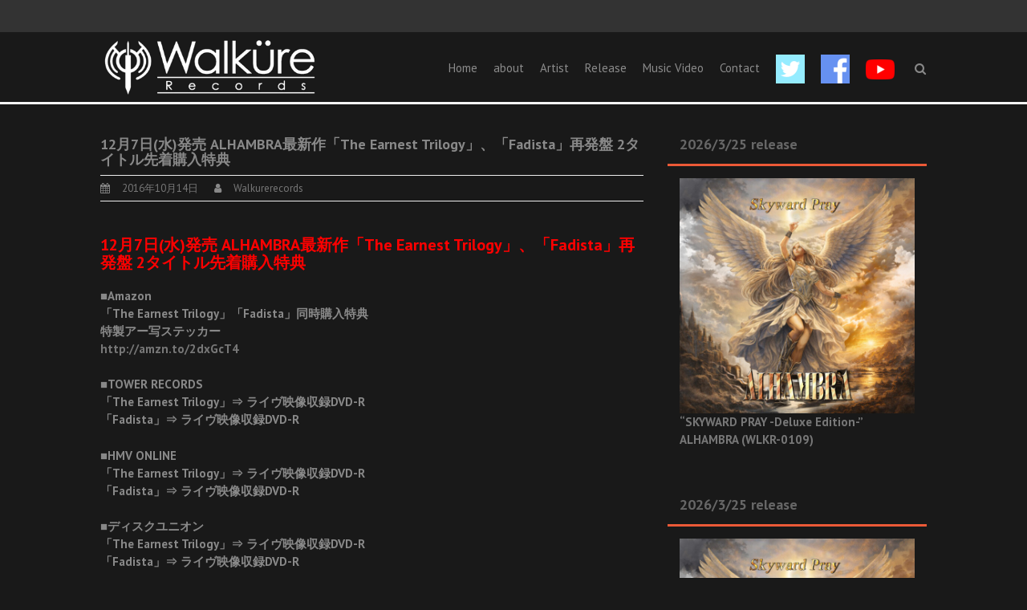

--- FILE ---
content_type: text/html; charset=UTF-8
request_url: http://www.walkurerecords.com/archives/1065
body_size: 67305
content:
<!DOCTYPE html>
<html lang="ja"
	prefix="og: https://ogp.me/ns#" >
<head>
<meta charset="UTF-8">
<meta name="viewport" content="width=device-width, initial-scale=1">
<link rel="profile" href="http://gmpg.org/xfn/11">
<link rel="pingback" href="http://www.walkurerecords.com/xmlrpc.php">

<title>12月7日(水)発売 ALHAMBRA最新作「The Earnest Trilogy」、「Fadista」再発盤 2タイトル先着購入特典 | Walküre Records</title>

		<!-- All in One SEO 4.1.2.3 -->
		<link rel="canonical" href="http://www.walkurerecords.com/archives/1065" />
		<meta property="og:site_name" content="Walküre Records |" />
		<meta property="og:type" content="article" />
		<meta property="og:title" content="12月7日(水)発売 ALHAMBRA最新作「The Earnest Trilogy」、「Fadista」再発盤 2タイトル先着購入特典 | Walküre Records" />
		<meta property="og:url" content="http://www.walkurerecords.com/archives/1065" />
		<meta property="article:published_time" content="2016-10-14T14:55:36Z" />
		<meta property="article:modified_time" content="2016-10-14T15:01:18Z" />
		<meta name="twitter:card" content="summary" />
		<meta name="twitter:domain" content="www.walkurerecords.com" />
		<meta name="twitter:title" content="12月7日(水)発売 ALHAMBRA最新作「The Earnest Trilogy」、「Fadista」再発盤 2タイトル先着購入特典 | Walküre Records" />
		<script type="application/ld+json" class="aioseo-schema">
			{"@context":"https:\/\/schema.org","@graph":[{"@type":"WebSite","@id":"http:\/\/www.walkurerecords.com\/#website","url":"http:\/\/www.walkurerecords.com\/","name":"Walk\u00fcre Records","publisher":{"@id":"http:\/\/www.walkurerecords.com\/#organization"}},{"@type":"Organization","@id":"http:\/\/www.walkurerecords.com\/#organization","name":"Walk\u00fcre Records","url":"http:\/\/www.walkurerecords.com\/"},{"@type":"BreadcrumbList","@id":"http:\/\/www.walkurerecords.com\/archives\/1065#breadcrumblist","itemListElement":[{"@type":"ListItem","@id":"http:\/\/www.walkurerecords.com\/#listItem","position":"1","item":{"@type":"WebPage","@id":"http:\/\/www.walkurerecords.com\/","name":"\u30db\u30fc\u30e0","url":"http:\/\/www.walkurerecords.com\/"}}]},{"@type":"Person","@id":"http:\/\/www.walkurerecords.com\/archives\/author\/walkurerecords#author","url":"http:\/\/www.walkurerecords.com\/archives\/author\/walkurerecords","name":"Walkurerecords","image":{"@type":"ImageObject","@id":"http:\/\/www.walkurerecords.com\/archives\/1065#authorImage","url":"http:\/\/www.walkurerecords.com\/wp-content\/uploads\/2015\/07\/Walkurerecords_avatar_1438308294-96x96.jpg","width":"96","height":"96","caption":"Walkurerecords"}},{"@type":"WebPage","@id":"http:\/\/www.walkurerecords.com\/archives\/1065#webpage","url":"http:\/\/www.walkurerecords.com\/archives\/1065","name":"12\u67087\u65e5(\u6c34)\u767a\u58f2 ALHAMBRA\u6700\u65b0\u4f5c\u300cThe Earnest Trilogy\u300d\u3001\u300cFadista\u300d\u518d\u767a\u76e4 2\u30bf\u30a4\u30c8\u30eb\u5148\u7740\u8cfc\u5165\u7279\u5178 | Walk\u00fcre Records","inLanguage":"ja","isPartOf":{"@id":"http:\/\/www.walkurerecords.com\/#website"},"breadcrumb":{"@id":"http:\/\/www.walkurerecords.com\/archives\/1065#breadcrumblist"},"author":"http:\/\/www.walkurerecords.com\/archives\/1065#author","creator":"http:\/\/www.walkurerecords.com\/archives\/1065#author","datePublished":"2016-10-14T14:55:36+09:00","dateModified":"2016-10-14T15:01:18+09:00"},{"@type":"Article","@id":"http:\/\/www.walkurerecords.com\/archives\/1065#article","name":"12\u67087\u65e5(\u6c34)\u767a\u58f2 ALHAMBRA\u6700\u65b0\u4f5c\u300cThe Earnest Trilogy\u300d\u3001\u300cFadista\u300d\u518d\u767a\u76e4 2\u30bf\u30a4\u30c8\u30eb\u5148\u7740\u8cfc\u5165\u7279\u5178 | Walk\u00fcre Records","headline":"12\u67087\u65e5(\u6c34)\u767a\u58f2 ALHAMBRA\u6700\u65b0\u4f5c\u300cThe Earnest Trilogy\u300d\u3001\u300cFadista\u300d\u518d\u767a\u76e4 2\u30bf\u30a4\u30c8\u30eb\u5148\u7740\u8cfc\u5165\u7279\u5178","author":{"@id":"http:\/\/www.walkurerecords.com\/archives\/author\/walkurerecords#author"},"publisher":{"@id":"http:\/\/www.walkurerecords.com\/#organization"},"datePublished":"2016-10-14T14:55:36+09:00","dateModified":"2016-10-14T15:01:18+09:00","articleSection":"\u672a\u5206\u985e","mainEntityOfPage":{"@id":"http:\/\/www.walkurerecords.com\/archives\/1065#webpage"},"isPartOf":{"@id":"http:\/\/www.walkurerecords.com\/archives\/1065#webpage"},"image":{"@type":"ImageObject","@id":"http:\/\/www.walkurerecords.com\/#articleImage","url":"http:\/\/www.walkurerecords.com\/wp-content\/uploads\/2016\/09\/WLKR-020-ALHAMBRA\u300cThe-Earnest-Trilogy\u300d\u30b8\u30e3\u30b1.jpg","width":"1667","height":"1647"}}]}
		</script>
		<script type="text/javascript" >
			window.ga=window.ga||function(){(ga.q=ga.q||[]).push(arguments)};ga.l=+new Date;
			ga('create', "UA-51871737-7", 'auto');
			ga('send', 'pageview');
		</script>
		<script async src="https://www.google-analytics.com/analytics.js"></script>
		<!-- All in One SEO -->

<link rel='dns-prefetch' href='//fonts.googleapis.com' />
<link rel="alternate" type="application/rss+xml" title="Walküre Records &raquo; フィード" href="http://www.walkurerecords.com/feed" />
<link rel="alternate" type="application/rss+xml" title="Walküre Records &raquo; コメントフィード" href="http://www.walkurerecords.com/comments/feed" />
<link rel="alternate" type="application/rss+xml" title="Walküre Records &raquo; 12月7日(水)発売 ALHAMBRA最新作「The Earnest Trilogy」、「Fadista」再発盤 2タイトル先着購入特典 のコメントのフィード" href="http://www.walkurerecords.com/archives/1065/feed" />
<script type="text/javascript">
/* <![CDATA[ */
window._wpemojiSettings = {"baseUrl":"https:\/\/s.w.org\/images\/core\/emoji\/14.0.0\/72x72\/","ext":".png","svgUrl":"https:\/\/s.w.org\/images\/core\/emoji\/14.0.0\/svg\/","svgExt":".svg","source":{"concatemoji":"http:\/\/www.walkurerecords.com\/wp-includes\/js\/wp-emoji-release.min.js?ver=6.4.5"}};
/*! This file is auto-generated */
!function(i,n){var o,s,e;function c(e){try{var t={supportTests:e,timestamp:(new Date).valueOf()};sessionStorage.setItem(o,JSON.stringify(t))}catch(e){}}function p(e,t,n){e.clearRect(0,0,e.canvas.width,e.canvas.height),e.fillText(t,0,0);var t=new Uint32Array(e.getImageData(0,0,e.canvas.width,e.canvas.height).data),r=(e.clearRect(0,0,e.canvas.width,e.canvas.height),e.fillText(n,0,0),new Uint32Array(e.getImageData(0,0,e.canvas.width,e.canvas.height).data));return t.every(function(e,t){return e===r[t]})}function u(e,t,n){switch(t){case"flag":return n(e,"\ud83c\udff3\ufe0f\u200d\u26a7\ufe0f","\ud83c\udff3\ufe0f\u200b\u26a7\ufe0f")?!1:!n(e,"\ud83c\uddfa\ud83c\uddf3","\ud83c\uddfa\u200b\ud83c\uddf3")&&!n(e,"\ud83c\udff4\udb40\udc67\udb40\udc62\udb40\udc65\udb40\udc6e\udb40\udc67\udb40\udc7f","\ud83c\udff4\u200b\udb40\udc67\u200b\udb40\udc62\u200b\udb40\udc65\u200b\udb40\udc6e\u200b\udb40\udc67\u200b\udb40\udc7f");case"emoji":return!n(e,"\ud83e\udef1\ud83c\udffb\u200d\ud83e\udef2\ud83c\udfff","\ud83e\udef1\ud83c\udffb\u200b\ud83e\udef2\ud83c\udfff")}return!1}function f(e,t,n){var r="undefined"!=typeof WorkerGlobalScope&&self instanceof WorkerGlobalScope?new OffscreenCanvas(300,150):i.createElement("canvas"),a=r.getContext("2d",{willReadFrequently:!0}),o=(a.textBaseline="top",a.font="600 32px Arial",{});return e.forEach(function(e){o[e]=t(a,e,n)}),o}function t(e){var t=i.createElement("script");t.src=e,t.defer=!0,i.head.appendChild(t)}"undefined"!=typeof Promise&&(o="wpEmojiSettingsSupports",s=["flag","emoji"],n.supports={everything:!0,everythingExceptFlag:!0},e=new Promise(function(e){i.addEventListener("DOMContentLoaded",e,{once:!0})}),new Promise(function(t){var n=function(){try{var e=JSON.parse(sessionStorage.getItem(o));if("object"==typeof e&&"number"==typeof e.timestamp&&(new Date).valueOf()<e.timestamp+604800&&"object"==typeof e.supportTests)return e.supportTests}catch(e){}return null}();if(!n){if("undefined"!=typeof Worker&&"undefined"!=typeof OffscreenCanvas&&"undefined"!=typeof URL&&URL.createObjectURL&&"undefined"!=typeof Blob)try{var e="postMessage("+f.toString()+"("+[JSON.stringify(s),u.toString(),p.toString()].join(",")+"));",r=new Blob([e],{type:"text/javascript"}),a=new Worker(URL.createObjectURL(r),{name:"wpTestEmojiSupports"});return void(a.onmessage=function(e){c(n=e.data),a.terminate(),t(n)})}catch(e){}c(n=f(s,u,p))}t(n)}).then(function(e){for(var t in e)n.supports[t]=e[t],n.supports.everything=n.supports.everything&&n.supports[t],"flag"!==t&&(n.supports.everythingExceptFlag=n.supports.everythingExceptFlag&&n.supports[t]);n.supports.everythingExceptFlag=n.supports.everythingExceptFlag&&!n.supports.flag,n.DOMReady=!1,n.readyCallback=function(){n.DOMReady=!0}}).then(function(){return e}).then(function(){var e;n.supports.everything||(n.readyCallback(),(e=n.source||{}).concatemoji?t(e.concatemoji):e.wpemoji&&e.twemoji&&(t(e.twemoji),t(e.wpemoji)))}))}((window,document),window._wpemojiSettings);
/* ]]> */
</script>
<link rel='stylesheet' id='pt-cv-public-style-css' href='http://www.walkurerecords.com/wp-content/plugins/content-views-query-and-display-post-page/public/assets/css/cv.css?ver=2.4.0.1' type='text/css' media='all' />
<style id='wp-emoji-styles-inline-css' type='text/css'>

	img.wp-smiley, img.emoji {
		display: inline !important;
		border: none !important;
		box-shadow: none !important;
		height: 1em !important;
		width: 1em !important;
		margin: 0 0.07em !important;
		vertical-align: -0.1em !important;
		background: none !important;
		padding: 0 !important;
	}
</style>
<link rel='stylesheet' id='wp-block-library-css' href='http://www.walkurerecords.com/wp-includes/css/dist/block-library/style.min.css?ver=6.4.5' type='text/css' media='all' />
<style id='wp-block-library-theme-inline-css' type='text/css'>
.wp-block-audio figcaption{color:#555;font-size:13px;text-align:center}.is-dark-theme .wp-block-audio figcaption{color:hsla(0,0%,100%,.65)}.wp-block-audio{margin:0 0 1em}.wp-block-code{border:1px solid #ccc;border-radius:4px;font-family:Menlo,Consolas,monaco,monospace;padding:.8em 1em}.wp-block-embed figcaption{color:#555;font-size:13px;text-align:center}.is-dark-theme .wp-block-embed figcaption{color:hsla(0,0%,100%,.65)}.wp-block-embed{margin:0 0 1em}.blocks-gallery-caption{color:#555;font-size:13px;text-align:center}.is-dark-theme .blocks-gallery-caption{color:hsla(0,0%,100%,.65)}.wp-block-image figcaption{color:#555;font-size:13px;text-align:center}.is-dark-theme .wp-block-image figcaption{color:hsla(0,0%,100%,.65)}.wp-block-image{margin:0 0 1em}.wp-block-pullquote{border-bottom:4px solid;border-top:4px solid;color:currentColor;margin-bottom:1.75em}.wp-block-pullquote cite,.wp-block-pullquote footer,.wp-block-pullquote__citation{color:currentColor;font-size:.8125em;font-style:normal;text-transform:uppercase}.wp-block-quote{border-left:.25em solid;margin:0 0 1.75em;padding-left:1em}.wp-block-quote cite,.wp-block-quote footer{color:currentColor;font-size:.8125em;font-style:normal;position:relative}.wp-block-quote.has-text-align-right{border-left:none;border-right:.25em solid;padding-left:0;padding-right:1em}.wp-block-quote.has-text-align-center{border:none;padding-left:0}.wp-block-quote.is-large,.wp-block-quote.is-style-large,.wp-block-quote.is-style-plain{border:none}.wp-block-search .wp-block-search__label{font-weight:700}.wp-block-search__button{border:1px solid #ccc;padding:.375em .625em}:where(.wp-block-group.has-background){padding:1.25em 2.375em}.wp-block-separator.has-css-opacity{opacity:.4}.wp-block-separator{border:none;border-bottom:2px solid;margin-left:auto;margin-right:auto}.wp-block-separator.has-alpha-channel-opacity{opacity:1}.wp-block-separator:not(.is-style-wide):not(.is-style-dots){width:100px}.wp-block-separator.has-background:not(.is-style-dots){border-bottom:none;height:1px}.wp-block-separator.has-background:not(.is-style-wide):not(.is-style-dots){height:2px}.wp-block-table{margin:0 0 1em}.wp-block-table td,.wp-block-table th{word-break:normal}.wp-block-table figcaption{color:#555;font-size:13px;text-align:center}.is-dark-theme .wp-block-table figcaption{color:hsla(0,0%,100%,.65)}.wp-block-video figcaption{color:#555;font-size:13px;text-align:center}.is-dark-theme .wp-block-video figcaption{color:hsla(0,0%,100%,.65)}.wp-block-video{margin:0 0 1em}.wp-block-template-part.has-background{margin-bottom:0;margin-top:0;padding:1.25em 2.375em}
</style>
<style id='classic-theme-styles-inline-css' type='text/css'>
/*! This file is auto-generated */
.wp-block-button__link{color:#fff;background-color:#32373c;border-radius:9999px;box-shadow:none;text-decoration:none;padding:calc(.667em + 2px) calc(1.333em + 2px);font-size:1.125em}.wp-block-file__button{background:#32373c;color:#fff;text-decoration:none}
</style>
<style id='global-styles-inline-css' type='text/css'>
body{--wp--preset--color--black: #000000;--wp--preset--color--cyan-bluish-gray: #abb8c3;--wp--preset--color--white: #ffffff;--wp--preset--color--pale-pink: #f78da7;--wp--preset--color--vivid-red: #cf2e2e;--wp--preset--color--luminous-vivid-orange: #ff6900;--wp--preset--color--luminous-vivid-amber: #fcb900;--wp--preset--color--light-green-cyan: #7bdcb5;--wp--preset--color--vivid-green-cyan: #00d084;--wp--preset--color--pale-cyan-blue: #8ed1fc;--wp--preset--color--vivid-cyan-blue: #0693e3;--wp--preset--color--vivid-purple: #9b51e0;--wp--preset--gradient--vivid-cyan-blue-to-vivid-purple: linear-gradient(135deg,rgba(6,147,227,1) 0%,rgb(155,81,224) 100%);--wp--preset--gradient--light-green-cyan-to-vivid-green-cyan: linear-gradient(135deg,rgb(122,220,180) 0%,rgb(0,208,130) 100%);--wp--preset--gradient--luminous-vivid-amber-to-luminous-vivid-orange: linear-gradient(135deg,rgba(252,185,0,1) 0%,rgba(255,105,0,1) 100%);--wp--preset--gradient--luminous-vivid-orange-to-vivid-red: linear-gradient(135deg,rgba(255,105,0,1) 0%,rgb(207,46,46) 100%);--wp--preset--gradient--very-light-gray-to-cyan-bluish-gray: linear-gradient(135deg,rgb(238,238,238) 0%,rgb(169,184,195) 100%);--wp--preset--gradient--cool-to-warm-spectrum: linear-gradient(135deg,rgb(74,234,220) 0%,rgb(151,120,209) 20%,rgb(207,42,186) 40%,rgb(238,44,130) 60%,rgb(251,105,98) 80%,rgb(254,248,76) 100%);--wp--preset--gradient--blush-light-purple: linear-gradient(135deg,rgb(255,206,236) 0%,rgb(152,150,240) 100%);--wp--preset--gradient--blush-bordeaux: linear-gradient(135deg,rgb(254,205,165) 0%,rgb(254,45,45) 50%,rgb(107,0,62) 100%);--wp--preset--gradient--luminous-dusk: linear-gradient(135deg,rgb(255,203,112) 0%,rgb(199,81,192) 50%,rgb(65,88,208) 100%);--wp--preset--gradient--pale-ocean: linear-gradient(135deg,rgb(255,245,203) 0%,rgb(182,227,212) 50%,rgb(51,167,181) 100%);--wp--preset--gradient--electric-grass: linear-gradient(135deg,rgb(202,248,128) 0%,rgb(113,206,126) 100%);--wp--preset--gradient--midnight: linear-gradient(135deg,rgb(2,3,129) 0%,rgb(40,116,252) 100%);--wp--preset--font-size--small: 13px;--wp--preset--font-size--medium: 20px;--wp--preset--font-size--large: 36px;--wp--preset--font-size--x-large: 42px;--wp--preset--spacing--20: 0.44rem;--wp--preset--spacing--30: 0.67rem;--wp--preset--spacing--40: 1rem;--wp--preset--spacing--50: 1.5rem;--wp--preset--spacing--60: 2.25rem;--wp--preset--spacing--70: 3.38rem;--wp--preset--spacing--80: 5.06rem;--wp--preset--shadow--natural: 6px 6px 9px rgba(0, 0, 0, 0.2);--wp--preset--shadow--deep: 12px 12px 50px rgba(0, 0, 0, 0.4);--wp--preset--shadow--sharp: 6px 6px 0px rgba(0, 0, 0, 0.2);--wp--preset--shadow--outlined: 6px 6px 0px -3px rgba(255, 255, 255, 1), 6px 6px rgba(0, 0, 0, 1);--wp--preset--shadow--crisp: 6px 6px 0px rgba(0, 0, 0, 1);}:where(.is-layout-flex){gap: 0.5em;}:where(.is-layout-grid){gap: 0.5em;}body .is-layout-flow > .alignleft{float: left;margin-inline-start: 0;margin-inline-end: 2em;}body .is-layout-flow > .alignright{float: right;margin-inline-start: 2em;margin-inline-end: 0;}body .is-layout-flow > .aligncenter{margin-left: auto !important;margin-right: auto !important;}body .is-layout-constrained > .alignleft{float: left;margin-inline-start: 0;margin-inline-end: 2em;}body .is-layout-constrained > .alignright{float: right;margin-inline-start: 2em;margin-inline-end: 0;}body .is-layout-constrained > .aligncenter{margin-left: auto !important;margin-right: auto !important;}body .is-layout-constrained > :where(:not(.alignleft):not(.alignright):not(.alignfull)){max-width: var(--wp--style--global--content-size);margin-left: auto !important;margin-right: auto !important;}body .is-layout-constrained > .alignwide{max-width: var(--wp--style--global--wide-size);}body .is-layout-flex{display: flex;}body .is-layout-flex{flex-wrap: wrap;align-items: center;}body .is-layout-flex > *{margin: 0;}body .is-layout-grid{display: grid;}body .is-layout-grid > *{margin: 0;}:where(.wp-block-columns.is-layout-flex){gap: 2em;}:where(.wp-block-columns.is-layout-grid){gap: 2em;}:where(.wp-block-post-template.is-layout-flex){gap: 1.25em;}:where(.wp-block-post-template.is-layout-grid){gap: 1.25em;}.has-black-color{color: var(--wp--preset--color--black) !important;}.has-cyan-bluish-gray-color{color: var(--wp--preset--color--cyan-bluish-gray) !important;}.has-white-color{color: var(--wp--preset--color--white) !important;}.has-pale-pink-color{color: var(--wp--preset--color--pale-pink) !important;}.has-vivid-red-color{color: var(--wp--preset--color--vivid-red) !important;}.has-luminous-vivid-orange-color{color: var(--wp--preset--color--luminous-vivid-orange) !important;}.has-luminous-vivid-amber-color{color: var(--wp--preset--color--luminous-vivid-amber) !important;}.has-light-green-cyan-color{color: var(--wp--preset--color--light-green-cyan) !important;}.has-vivid-green-cyan-color{color: var(--wp--preset--color--vivid-green-cyan) !important;}.has-pale-cyan-blue-color{color: var(--wp--preset--color--pale-cyan-blue) !important;}.has-vivid-cyan-blue-color{color: var(--wp--preset--color--vivid-cyan-blue) !important;}.has-vivid-purple-color{color: var(--wp--preset--color--vivid-purple) !important;}.has-black-background-color{background-color: var(--wp--preset--color--black) !important;}.has-cyan-bluish-gray-background-color{background-color: var(--wp--preset--color--cyan-bluish-gray) !important;}.has-white-background-color{background-color: var(--wp--preset--color--white) !important;}.has-pale-pink-background-color{background-color: var(--wp--preset--color--pale-pink) !important;}.has-vivid-red-background-color{background-color: var(--wp--preset--color--vivid-red) !important;}.has-luminous-vivid-orange-background-color{background-color: var(--wp--preset--color--luminous-vivid-orange) !important;}.has-luminous-vivid-amber-background-color{background-color: var(--wp--preset--color--luminous-vivid-amber) !important;}.has-light-green-cyan-background-color{background-color: var(--wp--preset--color--light-green-cyan) !important;}.has-vivid-green-cyan-background-color{background-color: var(--wp--preset--color--vivid-green-cyan) !important;}.has-pale-cyan-blue-background-color{background-color: var(--wp--preset--color--pale-cyan-blue) !important;}.has-vivid-cyan-blue-background-color{background-color: var(--wp--preset--color--vivid-cyan-blue) !important;}.has-vivid-purple-background-color{background-color: var(--wp--preset--color--vivid-purple) !important;}.has-black-border-color{border-color: var(--wp--preset--color--black) !important;}.has-cyan-bluish-gray-border-color{border-color: var(--wp--preset--color--cyan-bluish-gray) !important;}.has-white-border-color{border-color: var(--wp--preset--color--white) !important;}.has-pale-pink-border-color{border-color: var(--wp--preset--color--pale-pink) !important;}.has-vivid-red-border-color{border-color: var(--wp--preset--color--vivid-red) !important;}.has-luminous-vivid-orange-border-color{border-color: var(--wp--preset--color--luminous-vivid-orange) !important;}.has-luminous-vivid-amber-border-color{border-color: var(--wp--preset--color--luminous-vivid-amber) !important;}.has-light-green-cyan-border-color{border-color: var(--wp--preset--color--light-green-cyan) !important;}.has-vivid-green-cyan-border-color{border-color: var(--wp--preset--color--vivid-green-cyan) !important;}.has-pale-cyan-blue-border-color{border-color: var(--wp--preset--color--pale-cyan-blue) !important;}.has-vivid-cyan-blue-border-color{border-color: var(--wp--preset--color--vivid-cyan-blue) !important;}.has-vivid-purple-border-color{border-color: var(--wp--preset--color--vivid-purple) !important;}.has-vivid-cyan-blue-to-vivid-purple-gradient-background{background: var(--wp--preset--gradient--vivid-cyan-blue-to-vivid-purple) !important;}.has-light-green-cyan-to-vivid-green-cyan-gradient-background{background: var(--wp--preset--gradient--light-green-cyan-to-vivid-green-cyan) !important;}.has-luminous-vivid-amber-to-luminous-vivid-orange-gradient-background{background: var(--wp--preset--gradient--luminous-vivid-amber-to-luminous-vivid-orange) !important;}.has-luminous-vivid-orange-to-vivid-red-gradient-background{background: var(--wp--preset--gradient--luminous-vivid-orange-to-vivid-red) !important;}.has-very-light-gray-to-cyan-bluish-gray-gradient-background{background: var(--wp--preset--gradient--very-light-gray-to-cyan-bluish-gray) !important;}.has-cool-to-warm-spectrum-gradient-background{background: var(--wp--preset--gradient--cool-to-warm-spectrum) !important;}.has-blush-light-purple-gradient-background{background: var(--wp--preset--gradient--blush-light-purple) !important;}.has-blush-bordeaux-gradient-background{background: var(--wp--preset--gradient--blush-bordeaux) !important;}.has-luminous-dusk-gradient-background{background: var(--wp--preset--gradient--luminous-dusk) !important;}.has-pale-ocean-gradient-background{background: var(--wp--preset--gradient--pale-ocean) !important;}.has-electric-grass-gradient-background{background: var(--wp--preset--gradient--electric-grass) !important;}.has-midnight-gradient-background{background: var(--wp--preset--gradient--midnight) !important;}.has-small-font-size{font-size: var(--wp--preset--font-size--small) !important;}.has-medium-font-size{font-size: var(--wp--preset--font-size--medium) !important;}.has-large-font-size{font-size: var(--wp--preset--font-size--large) !important;}.has-x-large-font-size{font-size: var(--wp--preset--font-size--x-large) !important;}
.wp-block-navigation a:where(:not(.wp-element-button)){color: inherit;}
:where(.wp-block-post-template.is-layout-flex){gap: 1.25em;}:where(.wp-block-post-template.is-layout-grid){gap: 1.25em;}
:where(.wp-block-columns.is-layout-flex){gap: 2em;}:where(.wp-block-columns.is-layout-grid){gap: 2em;}
.wp-block-pullquote{font-size: 1.5em;line-height: 1.6;}
</style>
<link rel='stylesheet' id='menu-image-css' href='http://www.walkurerecords.com/wp-content/plugins/menu-image/includes/css/menu-image.css?ver=3.0.4' type='text/css' media='all' />
<link rel='stylesheet' id='dashicons-css' href='http://www.walkurerecords.com/wp-includes/css/dashicons.min.css?ver=6.4.5' type='text/css' media='all' />
<link rel='stylesheet' id='font-awesome-css' href='http://www.walkurerecords.com/wp-content/themes/thbusiness/css/font-awesome.min.css?ver=4.7.0' type='text/css' media='all' />
<link rel='stylesheet' id='bootstrap.css-css' href='http://www.walkurerecords.com/wp-content/themes/thbusiness/css/bootstrap.min.css?ver=all' type='text/css' media='all' />
<link rel='stylesheet' id='thbusiness-style-css' href='http://www.walkurerecords.com/wp-content/themes/thbusiness/style.css?ver=6.4.5' type='text/css' media='all' />
<link rel='stylesheet' id='thbusiness-fonts-css' href='//fonts.googleapis.com/css?family=PT+Sans%3A400%2C700%2C400italic&#038;subset=latin%2Clatin-ext' type='text/css' media='all' />
<link rel='stylesheet' id='add-flex-css-css' href='http://www.walkurerecords.com/wp-content/themes/thbusiness/css/flexslider.css?ver=6.4.5' type='text/css' media='screen' />
<script type="text/javascript" src="http://www.walkurerecords.com/wp-includes/js/jquery/jquery.min.js?ver=3.7.1" id="jquery-core-js"></script>
<script type="text/javascript" src="http://www.walkurerecords.com/wp-includes/js/jquery/jquery-migrate.min.js?ver=3.4.1" id="jquery-migrate-js"></script>
<script type="text/javascript" src="http://www.walkurerecords.com/wp-content/themes/thbusiness/js/scripts.js?ver=6.4.5" id="thbusiness-scripts-js"></script>
<!--[if lt IE 9]>
<script type="text/javascript" src="http://www.walkurerecords.com/wp-content/themes/thbusiness/js/html5shiv.js?ver=6.4.5" id="html5shiv-js"></script>
<![endif]-->
<!--[if lt IE 9]>
<script type="text/javascript" src="http://www.walkurerecords.com/wp-content/themes/thbusiness/js/respond.min.js?ver=6.4.5" id="respond-js"></script>
<![endif]-->
<link rel="https://api.w.org/" href="http://www.walkurerecords.com/wp-json/" /><link rel="alternate" type="application/json" href="http://www.walkurerecords.com/wp-json/wp/v2/posts/1065" /><link rel="EditURI" type="application/rsd+xml" title="RSD" href="http://www.walkurerecords.com/xmlrpc.php?rsd" />
<meta name="generator" content="WordPress 6.4.5" />
<link rel='shortlink' href='http://www.walkurerecords.com/?p=1065' />
<link rel="alternate" type="application/json+oembed" href="http://www.walkurerecords.com/wp-json/oembed/1.0/embed?url=http%3A%2F%2Fwww.walkurerecords.com%2Farchives%2F1065" />
<link rel="alternate" type="text/xml+oembed" href="http://www.walkurerecords.com/wp-json/oembed/1.0/embed?url=http%3A%2F%2Fwww.walkurerecords.com%2Farchives%2F1065&#038;format=xml" />
	<style type="text/css">
			.site-title,
		.site-description {
			position: absolute;
			clip: rect(1px, 1px, 1px, 1px);
		}
		</style>
	<style type="text/css" id="custom-background-css">
body.custom-background { background-color: #191919; }
</style>
	</head>

<body class="post-template-default single single-post postid-1065 single-format-standard custom-background wp-custom-logo wp-embed-responsive group-blog">

<div id="page" class="hfeed site">
	<div class="container-fluid">
	<div class="row">
	
	<header id="masthead" class="site-header" role="banner">
		<div class="top-bar">
	<div class="container">
		<div class="row">
			<div class="col-md-6 col-xs-12 col-sm-12">
				
				
				
				
			</div>
			<div class="col-md-6 col-xs-12 col-sm-12">

							<div class="th-social-area">
																								
																								</div>
				
						</div>
		</div>
	</div>
</div>		<div class="container">
			<div class="row">
				<div class="col-md-4 col-xs-12 col-lg-4">
					<div class="site-branding">
																			<div class="site-logo-image">
								<a href="http://www.walkurerecords.com/" title="Walküre Records" rel="home"><img src="http://www.walkurerecords.com/wp-content/uploads/2015/07/logoDclear.png" alt="Walküre Records"></a>
							</div>
																	</div>
				</div><!-- .col-md-4 .col-xs-12 .col-lg-4 -->

				<div class="col-md-8 col-xs-12 col-lg-8">
					<nav id="site-navigation" class="main-navigation" role="navigation">
						<div class="menu-menu-1-container"><ul id="menu-menu-1" class="menu"><li id="menu-item-2945" class="menu-item menu-item-type-custom menu-item-object-custom menu-item-home menu-item-2945"><a href="http://www.walkurerecords.com/">Home</a></li>
<li id="menu-item-2946" class="menu-item menu-item-type-post_type menu-item-object-page menu-item-2946"><a href="http://www.walkurerecords.com/sample-page">about</a></li>
<li id="menu-item-2949" class="menu-item menu-item-type-post_type menu-item-object-page menu-item-2949"><a href="http://www.walkurerecords.com/artist">Artist</a></li>
<li id="menu-item-2961" class="menu-item menu-item-type-post_type menu-item-object-page menu-item-2961"><a href="http://www.walkurerecords.com/releasepage">Release</a></li>
<li id="menu-item-2959" class="menu-item menu-item-type-post_type menu-item-object-page menu-item-2959"><a href="http://www.walkurerecords.com/music-video">Music Video</a></li>
<li id="menu-item-2952" class="menu-item menu-item-type-post_type menu-item-object-page menu-item-2952"><a href="http://www.walkurerecords.com/contact">Contact</a></li>
<li id="menu-item-2998" class="menu-item menu-item-type-custom menu-item-object-custom menu-item-2998"><a href="https://twitter.com/WalkureRecords" class="menu-image-title-hide menu-image-not-hovered"><span class="menu-image-title-hide menu-image-title">Twitter</span><img width="36" height="36" src="http://www.walkurerecords.com/wp-content/uploads/2015/07/twitter75-36x36.png" class="menu-image menu-image-title-hide" alt="" decoding="async" /></a></li>
<li id="menu-item-2999" class="menu-item menu-item-type-custom menu-item-object-custom menu-item-2999"><a href="https://www.facebook.com/WalkureRecords" class="menu-image-title-hide menu-image-not-hovered"><span class="menu-image-title-hide menu-image-title">Facebook</span><img width="36" height="36" src="http://www.walkurerecords.com/wp-content/uploads/2015/07/facebook75-36x36.png" class="menu-image menu-image-title-hide" alt="" decoding="async" /></a></li>
<li id="menu-item-3000" class="menu-item menu-item-type-custom menu-item-object-custom menu-item-3000"><a href="https://www.youtube.com/channel/UC-cDIB1J3yBkvnYzYKfWpzQ" class="menu-image-title-hide menu-image-not-hovered"><span class="menu-image-title-hide menu-image-title">Youtube</span><img width="36" height="25" src="http://www.walkurerecords.com/wp-content/uploads/2020/07/yt_icon_rgb-36x25.png" class="menu-image menu-image-title-hide" alt="" decoding="async" /></a></li>
</ul></div>					</nav><!-- #site-navigation -->
					<a href="#" class="navbutton" id="main-nav-button">Main Menu</a>
					<div class="responsive-mainnav"></div>

					<div class="th-search-button-icon"></div>
					<div class="th-search-box-container">
						<div class="th-search-box">
							<form action="http://www.walkurerecords.com/" id="th-search-form" method="get">
								<input type="text" value="" name="s" id="s" />
								<input type="submit" value="Search" />
							</form>
						</div><!-- th-search-box -->
					</div><!-- .th-search-box-container -->
				</div><!-- .col-md-8 .col-xs-12 .col-lg-8 -->
			</div><!-- .row -->
		</div><!-- container -->
	</header><!-- #masthead -->
	
		
	
	</div><!-- .row -->
	</div><!-- .container-fluid -->

	<div id="content" class="site-content">
<div class="container">
	<div class="row"><div class="col-xs-12 col-sm-12 col-md-8">
	<div id="primary" class="content-area">
		<main id="main" class="site-main" role="main">

		
			
<article id="post-1065" class="post-1065 post type-post status-publish format-standard hentry category-1">
	<header class="entry-header">
		<h1 class="entry-title">12月7日(水)発売 ALHAMBRA最新作「The Earnest Trilogy」、「Fadista」再発盤 2タイトル先着購入特典</h1>
		<div class="entry-meta">
			<span class="posted-on"><a href="http://www.walkurerecords.com/archives/1065" rel="bookmark"><time class="entry-date published" datetime="2016-10-14T23:55:36+09:00">2016年10月14日</time><time class="updated" datetime="2016-10-15T00:01:18+09:00">2016年10月15日</time></a></span><span class="byline"><span class="author vcard"><a class="url fn n" href="http://www.walkurerecords.com/archives/author/walkurerecords">Walkurerecords</a></span></span>		</div><!-- .entry-meta -->
	</header><!-- .entry-header -->
		<div class="entry-content">
		<h3><span style="color: #ff0000;"><strong>12月7日(水)発売 ALHAMBRA最新作「The Earnest Trilogy」、「Fadista」再発盤 2タイトル先着購入特典</strong></span></h3>
<p><strong>■Amazon</strong><br />
<strong> 「The Earnest Trilogy」「Fadista」同時購入特典</strong><br />
<strong> 特製アー写ステッカー</strong><br />
<strong> <a href="http://amzn.to/2dxGcT4">http://amzn.to/2dxGcT4</a></strong></p>
<p><strong>■TOWER RECORDS</strong><br />
<strong> 「The Earnest Trilogy」⇒ ライヴ映像収録DVD-R</strong><br />
<strong> 「Fadista」⇒ ライヴ映像収録DVD-R</strong></p>
<p><strong>■HMV ONLINE</strong><br />
<strong> 「The Earnest Trilogy」⇒ ライヴ映像収録DVD-R</strong><br />
<strong> 「Fadista」⇒ ライヴ映像収録DVD-R</strong></p>
<p><strong>■ディスクユニオン</strong><br />
<strong> 「The Earnest Trilogy」⇒ ライヴ映像収録DVD-R</strong><br />
<strong> 「Fadista」⇒ ライヴ映像収録DVD-R</strong></p>
<p><strong>※収録楽曲及び追加特典は決まり次第あらためて発表致します。</strong><br />
<strong> ※「The Earnest Trilogy」「Fadista」それぞれ異なる楽曲のライヴ映像収録となります。</strong><br />
<strong> ※特典は先着となりますので、なくなり次第終了となります。あらかじめご了承下さい。</strong></p>
<p><a href="http://www.walkurerecords.com/wp-content/uploads/2016/09/WLKR-020-ALHAMBRA「The-Earnest-Trilogy」ジャケ.jpg"><img fetchpriority="high" decoding="async" class="alignnone size-medium wp-image-1009" src="http://www.walkurerecords.com/wp-content/uploads/2016/09/WLKR-020-ALHAMBRA「The-Earnest-Trilogy」ジャケ-632x624.jpg" alt="WLKR-020 ALHAMBRA「The Earnest Trilogy」ジャケ" width="632" height="624" srcset="http://www.walkurerecords.com/wp-content/uploads/2016/09/WLKR-020-ALHAMBRA「The-Earnest-Trilogy」ジャケ-632x624.jpg 632w, http://www.walkurerecords.com/wp-content/uploads/2016/09/WLKR-020-ALHAMBRA「The-Earnest-Trilogy」ジャケ-1020x1008.jpg 1020w, http://www.walkurerecords.com/wp-content/uploads/2016/09/WLKR-020-ALHAMBRA「The-Earnest-Trilogy」ジャケ-24x24.jpg 24w, http://www.walkurerecords.com/wp-content/uploads/2016/09/WLKR-020-ALHAMBRA「The-Earnest-Trilogy」ジャケ-36x36.jpg 36w, http://www.walkurerecords.com/wp-content/uploads/2016/09/WLKR-020-ALHAMBRA「The-Earnest-Trilogy」ジャケ-48x48.jpg 48w, http://www.walkurerecords.com/wp-content/uploads/2016/09/WLKR-020-ALHAMBRA「The-Earnest-Trilogy」ジャケ.jpg 1667w" sizes="(max-width: 632px) 100vw, 632px" /></a></p>
<p><a href="http://www.walkurerecords.com/wp-content/uploads/2016/09/WLKR-021-ALHAMBRA「Fadista」ジャケ.jpg"><img decoding="async" class="alignnone size-medium wp-image-1010" src="http://www.walkurerecords.com/wp-content/uploads/2016/09/WLKR-021-ALHAMBRA「Fadista」ジャケ-632x624.jpg" alt="WLKR-021 ALHAMBRA「Fadista」ジャケ" width="632" height="624" srcset="http://www.walkurerecords.com/wp-content/uploads/2016/09/WLKR-021-ALHAMBRA「Fadista」ジャケ-632x624.jpg 632w, http://www.walkurerecords.com/wp-content/uploads/2016/09/WLKR-021-ALHAMBRA「Fadista」ジャケ-1020x1008.jpg 1020w, http://www.walkurerecords.com/wp-content/uploads/2016/09/WLKR-021-ALHAMBRA「Fadista」ジャケ-24x24.jpg 24w, http://www.walkurerecords.com/wp-content/uploads/2016/09/WLKR-021-ALHAMBRA「Fadista」ジャケ-36x36.jpg 36w, http://www.walkurerecords.com/wp-content/uploads/2016/09/WLKR-021-ALHAMBRA「Fadista」ジャケ-48x48.jpg 48w, http://www.walkurerecords.com/wp-content/uploads/2016/09/WLKR-021-ALHAMBRA「Fadista」ジャケ.jpg 1667w" sizes="(max-width: 632px) 100vw, 632px" /></a></p>
<p><a href="http://www.walkurerecords.com/wp-content/uploads/2016/10/WLKR-020-ALHAMBRAアー写1.jpg"><img decoding="async" class="alignnone size-medium wp-image-1066" src="http://www.walkurerecords.com/wp-content/uploads/2016/10/WLKR-020-ALHAMBRAアー写1-632x450.jpg" alt="WLKR-020 ALHAMBRAアー写1" width="632" height="450" srcset="http://www.walkurerecords.com/wp-content/uploads/2016/10/WLKR-020-ALHAMBRAアー写1-632x450.jpg 632w, http://www.walkurerecords.com/wp-content/uploads/2016/10/WLKR-020-ALHAMBRAアー写1-1020x727.jpg 1020w, http://www.walkurerecords.com/wp-content/uploads/2016/10/WLKR-020-ALHAMBRAアー写1-24x17.jpg 24w, http://www.walkurerecords.com/wp-content/uploads/2016/10/WLKR-020-ALHAMBRAアー写1-36x26.jpg 36w, http://www.walkurerecords.com/wp-content/uploads/2016/10/WLKR-020-ALHAMBRAアー写1-48x34.jpg 48w" sizes="(max-width: 632px) 100vw, 632px" /></a></p>
			</div><!-- .entry-content -->

	<footer class="entry-footer-insinglepost">
		<span class="cat-links"><a href="http://www.walkurerecords.com/archives/category/%e6%9c%aa%e5%88%86%e9%a1%9e" rel="category tag">未分類</a></span>
			</footer><!-- .entry-footer -->
</article><!-- #post-## -->
				<nav class="navigation post-navigation" role="navigation">
		<h1 class="screen-reader-text">Post navigation</h1>
		<div class="nav-links">
			<div class="nav-previous"><a href="http://www.walkurerecords.com/archives/1062" rel="prev"><span class="meta-nav">&larr;</span> 10月19日発売 grief of WAR「Act of Treason」からのMusic Video“Act of Treason”公開！</a></div><div class="nav-next"><a href="http://www.walkurerecords.com/archives/1083" rel="next">スラッシュ・メタル・バンド grief of WAR、約7年振りの新作となる3rdアルバム「The Act of Treason」10月19日(水)リリース！ <span class="meta-nav">&rarr;</span></a></div>		</div><!-- .nav-links -->
	</nav><!-- .navigation -->
	
			
		
		</main><!-- #main -->
	</div><!-- #primary -->

</div><!-- .col-xs-12 col-sm-6 col-md-8 -->
<div class="col-xs-12 col-sm-6 col-md-4">
		<div id="secondary" class="widget-area" role="complementary">
		<aside id="text-54" class="widget widget_text"><h3 class="widget-title">2026/3/25 release</h3>			<div class="textwidget"><p><a href="http://www.walkurerecords.com/releasepage/alhambra-skyward-pray-deluxe-edition-wlkr-0109"><img loading="lazy" decoding="async" class="alignnone size-medium wp-image-5894" src="http://www.walkurerecords.com/wp-content/uploads/2026/01/jacket_WLKR-0109_110-ALHAMBRA_SKYWARD-PRAY-632x632.jpg" alt="" width="632" height="632" srcset="http://www.walkurerecords.com/wp-content/uploads/2026/01/jacket_WLKR-0109_110-ALHAMBRA_SKYWARD-PRAY-632x632.jpg 632w, http://www.walkurerecords.com/wp-content/uploads/2026/01/jacket_WLKR-0109_110-ALHAMBRA_SKYWARD-PRAY-1020x1020.jpg 1020w, http://www.walkurerecords.com/wp-content/uploads/2026/01/jacket_WLKR-0109_110-ALHAMBRA_SKYWARD-PRAY-768x768.jpg 768w, http://www.walkurerecords.com/wp-content/uploads/2026/01/jacket_WLKR-0109_110-ALHAMBRA_SKYWARD-PRAY-1536x1536.jpg 1536w, http://www.walkurerecords.com/wp-content/uploads/2026/01/jacket_WLKR-0109_110-ALHAMBRA_SKYWARD-PRAY-24x24.jpg 24w, http://www.walkurerecords.com/wp-content/uploads/2026/01/jacket_WLKR-0109_110-ALHAMBRA_SKYWARD-PRAY-36x36.jpg 36w, http://www.walkurerecords.com/wp-content/uploads/2026/01/jacket_WLKR-0109_110-ALHAMBRA_SKYWARD-PRAY-48x48.jpg 48w, http://www.walkurerecords.com/wp-content/uploads/2026/01/jacket_WLKR-0109_110-ALHAMBRA_SKYWARD-PRAY.jpg 2000w" sizes="(max-width: 632px) 100vw, 632px" /></a><a href="http://www.walkurerecords.com/releasepage/thousand-eyes-betrayer-deluxe-edition-wlkr-0063-0064"><br />
</a><a href="http://www.walkurerecords.com/releasepage/liv-moon-the-land-of-spirits-wlkr-0105"><strong>“SKYWARD PRAY -Deluxe Edition-”</strong><br />
<strong>ALHAMBRA (WLKR-0109)</strong></a></p>
</div>
		</aside><aside id="text-56" class="widget widget_text"><h3 class="widget-title">2026/3/25 release</h3>			<div class="textwidget"><p><a href="http://www.walkurerecords.com/releasepage/alhambra-skyward-pray-wlkr-0110"><img loading="lazy" decoding="async" class="alignnone size-medium wp-image-5894" src="http://www.walkurerecords.com/wp-content/uploads/2026/01/jacket_WLKR-0109_110-ALHAMBRA_SKYWARD-PRAY-632x632.jpg" alt="" width="632" height="632" srcset="http://www.walkurerecords.com/wp-content/uploads/2026/01/jacket_WLKR-0109_110-ALHAMBRA_SKYWARD-PRAY-632x632.jpg 632w, http://www.walkurerecords.com/wp-content/uploads/2026/01/jacket_WLKR-0109_110-ALHAMBRA_SKYWARD-PRAY-1020x1020.jpg 1020w, http://www.walkurerecords.com/wp-content/uploads/2026/01/jacket_WLKR-0109_110-ALHAMBRA_SKYWARD-PRAY-768x768.jpg 768w, http://www.walkurerecords.com/wp-content/uploads/2026/01/jacket_WLKR-0109_110-ALHAMBRA_SKYWARD-PRAY-1536x1536.jpg 1536w, http://www.walkurerecords.com/wp-content/uploads/2026/01/jacket_WLKR-0109_110-ALHAMBRA_SKYWARD-PRAY-24x24.jpg 24w, http://www.walkurerecords.com/wp-content/uploads/2026/01/jacket_WLKR-0109_110-ALHAMBRA_SKYWARD-PRAY-36x36.jpg 36w, http://www.walkurerecords.com/wp-content/uploads/2026/01/jacket_WLKR-0109_110-ALHAMBRA_SKYWARD-PRAY-48x48.jpg 48w, http://www.walkurerecords.com/wp-content/uploads/2026/01/jacket_WLKR-0109_110-ALHAMBRA_SKYWARD-PRAY.jpg 2000w" sizes="(max-width: 632px) 100vw, 632px" /></a><a href="http://www.walkurerecords.com/releasepage/thousand-eyes-betrayer-deluxe-edition-wlkr-0063-0064"><br />
</a><a href="http://www.walkurerecords.com/releasepage/liv-moon-the-land-of-spirits-wlkr-0105"><strong>“SKYWARD PRAY”</strong><br />
<strong>ALHAMBRA (WLKR-0110)</strong></a></p>
</div>
		</aside><aside id="text-52" class="widget widget_text"><h3 class="widget-title">2026/3/25 release</h3>			<div class="textwidget"><p><a href="http://www.walkurerecords.com/releasepage/alhambra-siegfried-wlkr-0111"><img loading="lazy" decoding="async" class="alignnone size-medium wp-image-5895" src="http://www.walkurerecords.com/wp-content/uploads/2026/01/jacket_WLKR-0111-ALHAMBRA_SIEGFRIED-632x632.jpg" alt="" width="632" height="632" srcset="http://www.walkurerecords.com/wp-content/uploads/2026/01/jacket_WLKR-0111-ALHAMBRA_SIEGFRIED-632x632.jpg 632w, http://www.walkurerecords.com/wp-content/uploads/2026/01/jacket_WLKR-0111-ALHAMBRA_SIEGFRIED-1020x1020.jpg 1020w, http://www.walkurerecords.com/wp-content/uploads/2026/01/jacket_WLKR-0111-ALHAMBRA_SIEGFRIED-768x768.jpg 768w, http://www.walkurerecords.com/wp-content/uploads/2026/01/jacket_WLKR-0111-ALHAMBRA_SIEGFRIED-1536x1536.jpg 1536w, http://www.walkurerecords.com/wp-content/uploads/2026/01/jacket_WLKR-0111-ALHAMBRA_SIEGFRIED-24x24.jpg 24w, http://www.walkurerecords.com/wp-content/uploads/2026/01/jacket_WLKR-0111-ALHAMBRA_SIEGFRIED-36x36.jpg 36w, http://www.walkurerecords.com/wp-content/uploads/2026/01/jacket_WLKR-0111-ALHAMBRA_SIEGFRIED-48x48.jpg 48w, http://www.walkurerecords.com/wp-content/uploads/2026/01/jacket_WLKR-0111-ALHAMBRA_SIEGFRIED.jpg 1600w" sizes="(max-width: 632px) 100vw, 632px" /></a><a href="http://www.walkurerecords.com/releasepage/thousand-eyes-betrayer-deluxe-edition-wlkr-0063-0064"><br />
</a><a href="http://www.walkurerecords.com/releasepage/liv-moon-the-land-of-spirits-wlkr-0105"><strong>“SIEGFRIED”</strong><br />
<strong>ALHAMBRA (WLKR-0111)</strong></a></p>
</div>
		</aside><aside id="text-55" class="widget widget_text"><h3 class="widget-title">2026/3/4 release</h3>			<div class="textwidget"><p><a href="http://www.walkurerecords.com/releasepage/daida-laida-legacy-wlkr-0106"><img loading="lazy" decoding="async" class="alignnone size-medium wp-image-5859" src="http://www.walkurerecords.com/wp-content/uploads/2025/12/jacket_WLKR-0106-DAIDA-LAIDA-632x632.jpg" alt="" width="632" height="632" srcset="http://www.walkurerecords.com/wp-content/uploads/2025/12/jacket_WLKR-0106-DAIDA-LAIDA-632x632.jpg 632w, http://www.walkurerecords.com/wp-content/uploads/2025/12/jacket_WLKR-0106-DAIDA-LAIDA-1020x1020.jpg 1020w, http://www.walkurerecords.com/wp-content/uploads/2025/12/jacket_WLKR-0106-DAIDA-LAIDA-768x768.jpg 768w, http://www.walkurerecords.com/wp-content/uploads/2025/12/jacket_WLKR-0106-DAIDA-LAIDA-1536x1536.jpg 1536w, http://www.walkurerecords.com/wp-content/uploads/2025/12/jacket_WLKR-0106-DAIDA-LAIDA-2048x2048.jpg 2048w, http://www.walkurerecords.com/wp-content/uploads/2025/12/jacket_WLKR-0106-DAIDA-LAIDA-24x24.jpg 24w, http://www.walkurerecords.com/wp-content/uploads/2025/12/jacket_WLKR-0106-DAIDA-LAIDA-36x36.jpg 36w, http://www.walkurerecords.com/wp-content/uploads/2025/12/jacket_WLKR-0106-DAIDA-LAIDA-48x48.jpg 48w" sizes="(max-width: 632px) 100vw, 632px" /></a><a href="http://www.walkurerecords.com/releasepage/thousand-eyes-betrayer-deluxe-edition-wlkr-0063-0064"><br />
</a><a href="http://www.walkurerecords.com/releasepage/liv-moon-the-land-of-spirits-wlkr-0105"><strong>“LEGACY”</strong><br />
<strong>DAIDA LAIDA (WLKR-0106)</strong></a></p>
</div>
		</aside><aside id="text-50" class="widget widget_text"><h3 class="widget-title">2025/10/22 release</h3>			<div class="textwidget"><p><a href="http://www.walkurerecords.com/releasepage/liv-moon-the-land-of-spirits-deluxe-edition-wlkr-0104"><img loading="lazy" decoding="async" class="alignnone size-medium wp-image-5698" src="http://www.walkurerecords.com/wp-content/uploads/2025/07/jacket_WLKR-0104_105-LIV-MOON_small-1-632x632.jpg" alt="" width="632" height="632" srcset="http://www.walkurerecords.com/wp-content/uploads/2025/07/jacket_WLKR-0104_105-LIV-MOON_small-1-632x632.jpg 632w, http://www.walkurerecords.com/wp-content/uploads/2025/07/jacket_WLKR-0104_105-LIV-MOON_small-1-1020x1020.jpg 1020w, http://www.walkurerecords.com/wp-content/uploads/2025/07/jacket_WLKR-0104_105-LIV-MOON_small-1-768x768.jpg 768w, http://www.walkurerecords.com/wp-content/uploads/2025/07/jacket_WLKR-0104_105-LIV-MOON_small-1-24x24.jpg 24w, http://www.walkurerecords.com/wp-content/uploads/2025/07/jacket_WLKR-0104_105-LIV-MOON_small-1-36x36.jpg 36w, http://www.walkurerecords.com/wp-content/uploads/2025/07/jacket_WLKR-0104_105-LIV-MOON_small-1-48x48.jpg 48w, http://www.walkurerecords.com/wp-content/uploads/2025/07/jacket_WLKR-0104_105-LIV-MOON_small-1.jpg 1500w" sizes="(max-width: 632px) 100vw, 632px" /></a><a href="http://www.walkurerecords.com/releasepage/thousand-eyes-betrayer-deluxe-edition-wlkr-0063-0064"><br />
</a><a href="http://www.walkurerecords.com/releasepage/liv-moon-the-land-of-spirits-deluxe-edition-wlkr-0104"><strong>“The Land of Spirits -Deluxe Edition- ”</strong><br />
<strong>LIV MOON (WLKR-0104)</strong></a></p>
</div>
		</aside><aside id="text-46" class="widget widget_text"><h3 class="widget-title">2025/10/22 release</h3>			<div class="textwidget"><p><a href="http://www.walkurerecords.com/releasepage/the-uncrowned-run-through-the-night-wlkr-0103"><img loading="lazy" decoding="async" class="alignnone size-medium wp-image-5734" src="http://www.walkurerecords.com/wp-content/uploads/2025/08/jacket_WLKR-0103-THE-UNCROWNED-632x632.jpg" alt="" width="632" height="632" srcset="http://www.walkurerecords.com/wp-content/uploads/2025/08/jacket_WLKR-0103-THE-UNCROWNED-632x632.jpg 632w, http://www.walkurerecords.com/wp-content/uploads/2025/08/jacket_WLKR-0103-THE-UNCROWNED-1020x1020.jpg 1020w, http://www.walkurerecords.com/wp-content/uploads/2025/08/jacket_WLKR-0103-THE-UNCROWNED-768x768.jpg 768w, http://www.walkurerecords.com/wp-content/uploads/2025/08/jacket_WLKR-0103-THE-UNCROWNED-1536x1536.jpg 1536w, http://www.walkurerecords.com/wp-content/uploads/2025/08/jacket_WLKR-0103-THE-UNCROWNED-2048x2048.jpg 2048w, http://www.walkurerecords.com/wp-content/uploads/2025/08/jacket_WLKR-0103-THE-UNCROWNED-24x24.jpg 24w, http://www.walkurerecords.com/wp-content/uploads/2025/08/jacket_WLKR-0103-THE-UNCROWNED-36x36.jpg 36w, http://www.walkurerecords.com/wp-content/uploads/2025/08/jacket_WLKR-0103-THE-UNCROWNED-48x48.jpg 48w" sizes="(max-width: 632px) 100vw, 632px" /></a><a href="http://www.walkurerecords.com/releasepage/thousand-eyes-betrayer-deluxe-edition-wlkr-0063-0064"><br />
</a><a href="http://www.walkurerecords.com/releasepage/the-uncrowned-run-through-the-night-wlkr-0103"><strong>“RUN THROUGH THE NIGHT”</strong><strong>THE UNCROWNED (WLKR-0103)</strong></a></p>
</div>
		</aside><aside id="text-51" class="widget widget_text"><h3 class="widget-title">2025/9/24 release</h3>			<div class="textwidget"><p><a href="http://www.walkurerecords.com/releasepage/blindman-after-rain-wlkr-0102"><img loading="lazy" decoding="async" class="alignnone size-medium wp-image-5681" src="http://www.walkurerecords.com/wp-content/uploads/2025/07/jacket_WLKR-0102-BLINDMAN-632x632.jpg" alt="" width="632" height="632" srcset="http://www.walkurerecords.com/wp-content/uploads/2025/07/jacket_WLKR-0102-BLINDMAN-632x632.jpg 632w, http://www.walkurerecords.com/wp-content/uploads/2025/07/jacket_WLKR-0102-BLINDMAN-1020x1020.jpg 1020w, http://www.walkurerecords.com/wp-content/uploads/2025/07/jacket_WLKR-0102-BLINDMAN-768x768.jpg 768w, http://www.walkurerecords.com/wp-content/uploads/2025/07/jacket_WLKR-0102-BLINDMAN-1536x1536.jpg 1536w, http://www.walkurerecords.com/wp-content/uploads/2025/07/jacket_WLKR-0102-BLINDMAN-24x24.jpg 24w, http://www.walkurerecords.com/wp-content/uploads/2025/07/jacket_WLKR-0102-BLINDMAN-36x36.jpg 36w, http://www.walkurerecords.com/wp-content/uploads/2025/07/jacket_WLKR-0102-BLINDMAN-48x48.jpg 48w, http://www.walkurerecords.com/wp-content/uploads/2025/07/jacket_WLKR-0102-BLINDMAN.jpg 2000w" sizes="(max-width: 632px) 100vw, 632px" /></a><a href="http://www.walkurerecords.com/releasepage/thousand-eyes-betrayer-deluxe-edition-wlkr-0063-0064"><br />
</a><a href="http://www.walkurerecords.com/releasepage/blindman-after-rain-wlkr-0102"><strong>“After Rain”</strong><br />
<strong>BLINDMAN (WLKR-0102)</strong></a></p>
</div>
		</aside><aside id="text-49" class="widget widget_text"><h3 class="widget-title">2025/5/21 release</h3>			<div class="textwidget"><p><a href="http://www.walkurerecords.com/releasepage/tears-of-tragedy-wonder-parade-wlkr-0100-0101"><img loading="lazy" decoding="async" class="alignnone size-medium wp-image-5584" src="http://www.walkurerecords.com/wp-content/uploads/2025/03/jacket_WLKR-0100_101_CD-632x627.jpg" alt="" width="632" height="627" srcset="http://www.walkurerecords.com/wp-content/uploads/2025/03/jacket_WLKR-0100_101_CD-632x627.jpg 632w, http://www.walkurerecords.com/wp-content/uploads/2025/03/jacket_WLKR-0100_101_CD-1020x1012.jpg 1020w, http://www.walkurerecords.com/wp-content/uploads/2025/03/jacket_WLKR-0100_101_CD-768x762.jpg 768w, http://www.walkurerecords.com/wp-content/uploads/2025/03/jacket_WLKR-0100_101_CD-1536x1524.jpg 1536w, http://www.walkurerecords.com/wp-content/uploads/2025/03/jacket_WLKR-0100_101_CD-24x24.jpg 24w, http://www.walkurerecords.com/wp-content/uploads/2025/03/jacket_WLKR-0100_101_CD-36x36.jpg 36w, http://www.walkurerecords.com/wp-content/uploads/2025/03/jacket_WLKR-0100_101_CD-48x48.jpg 48w, http://www.walkurerecords.com/wp-content/uploads/2025/03/jacket_WLKR-0100_101_CD.jpg 2000w" sizes="(max-width: 632px) 100vw, 632px" /></a><a href="http://www.walkurerecords.com/releasepage/thousand-eyes-betrayer-deluxe-edition-wlkr-0063-0064"><br />
</a><a href="http://www.walkurerecords.com/releasepage/tears-of-tragedy-wonder-parade-wlkr-0100-0101"><strong>“Wonder Parade”</strong><br />
<strong>TEARS OF TRAGEDY (WLKR-0100/0101)</strong></a></p>
</div>
		</aside><aside id="text-48" class="widget widget_text"><h3 class="widget-title">2025/5/21 release</h3>			<div class="textwidget"><p><a href="http://www.walkurerecords.com/releasepage/tears-of-tragedy-wonder-parade-wlxr-0003"><img loading="lazy" decoding="async" class="alignnone size-medium wp-image-5583" src="http://www.walkurerecords.com/wp-content/uploads/2025/03/jacket_WLXR-0003_Blu-ray-632x735.jpg" alt="" width="632" height="735" srcset="http://www.walkurerecords.com/wp-content/uploads/2025/03/jacket_WLXR-0003_Blu-ray-632x735.jpg 632w, http://www.walkurerecords.com/wp-content/uploads/2025/03/jacket_WLXR-0003_Blu-ray-1020x1187.jpg 1020w, http://www.walkurerecords.com/wp-content/uploads/2025/03/jacket_WLXR-0003_Blu-ray-768x894.jpg 768w, http://www.walkurerecords.com/wp-content/uploads/2025/03/jacket_WLXR-0003_Blu-ray-1320x1536.jpg 1320w, http://www.walkurerecords.com/wp-content/uploads/2025/03/jacket_WLXR-0003_Blu-ray-1760x2048.jpg 1760w, http://www.walkurerecords.com/wp-content/uploads/2025/03/jacket_WLXR-0003_Blu-ray-21x24.jpg 21w, http://www.walkurerecords.com/wp-content/uploads/2025/03/jacket_WLXR-0003_Blu-ray-31x36.jpg 31w, http://www.walkurerecords.com/wp-content/uploads/2025/03/jacket_WLXR-0003_Blu-ray-41x48.jpg 41w, http://www.walkurerecords.com/wp-content/uploads/2025/03/jacket_WLXR-0003_Blu-ray.jpg 2000w" sizes="(max-width: 632px) 100vw, 632px" /></a><a href="http://www.walkurerecords.com/releasepage/thousand-eyes-betrayer-deluxe-edition-wlkr-0063-0064"><br />
</a><a href="http://www.walkurerecords.com/releasepage/tears-of-tragedy-wonder-parade-wlxr-0003"><strong>“Wonder Parade”</strong><br />
<strong>TEARS OF TRAGEDY (WLXR-0003)</strong></a></p>
</div>
		</aside><aside id="text-47" class="widget widget_text"><h3 class="widget-title">2025/7/2 release</h3>			<div class="textwidget"><p><a href="http://www.walkurerecords.com/releasepage/daida-laida-justice-in-2025-wlkr-0099"><img loading="lazy" decoding="async" class="alignnone size-medium wp-image-5539" src="http://www.walkurerecords.com/wp-content/uploads/2025/01/WLKR-0099-DAIDA-LAIDA_jacket-632x632.jpg" alt="" width="632" height="632" srcset="http://www.walkurerecords.com/wp-content/uploads/2025/01/WLKR-0099-DAIDA-LAIDA_jacket-632x632.jpg 632w, http://www.walkurerecords.com/wp-content/uploads/2025/01/WLKR-0099-DAIDA-LAIDA_jacket-1020x1020.jpg 1020w, http://www.walkurerecords.com/wp-content/uploads/2025/01/WLKR-0099-DAIDA-LAIDA_jacket-768x768.jpg 768w, http://www.walkurerecords.com/wp-content/uploads/2025/01/WLKR-0099-DAIDA-LAIDA_jacket-24x24.jpg 24w, http://www.walkurerecords.com/wp-content/uploads/2025/01/WLKR-0099-DAIDA-LAIDA_jacket-36x36.jpg 36w, http://www.walkurerecords.com/wp-content/uploads/2025/01/WLKR-0099-DAIDA-LAIDA_jacket-48x48.jpg 48w, http://www.walkurerecords.com/wp-content/uploads/2025/01/WLKR-0099-DAIDA-LAIDA_jacket.jpg 1500w" sizes="(max-width: 632px) 100vw, 632px" /></a><a href="http://www.walkurerecords.com/releasepage/thousand-eyes-betrayer-deluxe-edition-wlkr-0063-0064"><br />
</a><a href="http://www.walkurerecords.com/releasepage/daida-laida-justice-in-2025-wlkr-0099"><strong>“Justice in 2025”</strong><br />
<strong>DAIDA LAIDA (WLKR-0099)</strong></a></p>
</div>
		</aside><aside id="text-44" class="widget widget_text"><h3 class="widget-title">2024/12/18 release</h3>			<div class="textwidget"><p><a href="http://www.walkurerecords.com/releasepage/keyboard-prince-apocalypse-deluxe-edition-wlkr-0097" data-mce-href="http://www.walkurerecords.com/releasepage/keyboard-prince-apocalypse-deluxe-edition-wlkr-0097"><img loading="lazy" decoding="async" class="alignnone size-medium wp-image-5442" src="http://www.walkurerecords.com/wp-content/uploads/2024/10/WLKR-0097_98-Keyboard-Prince_jacket-632x632.jpg" alt="" width="632" height="632" data-mce-src="http://www.walkurerecords.com/wp-content/uploads/2024/10/WLKR-0097_98-Keyboard-Prince_jacket-632x632.jpg" srcset="http://www.walkurerecords.com/wp-content/uploads/2024/10/WLKR-0097_98-Keyboard-Prince_jacket-632x632.jpg 632w, http://www.walkurerecords.com/wp-content/uploads/2024/10/WLKR-0097_98-Keyboard-Prince_jacket-1020x1020.jpg 1020w, http://www.walkurerecords.com/wp-content/uploads/2024/10/WLKR-0097_98-Keyboard-Prince_jacket-768x768.jpg 768w, http://www.walkurerecords.com/wp-content/uploads/2024/10/WLKR-0097_98-Keyboard-Prince_jacket-1536x1536.jpg 1536w, http://www.walkurerecords.com/wp-content/uploads/2024/10/WLKR-0097_98-Keyboard-Prince_jacket-24x24.jpg 24w, http://www.walkurerecords.com/wp-content/uploads/2024/10/WLKR-0097_98-Keyboard-Prince_jacket-36x36.jpg 36w, http://www.walkurerecords.com/wp-content/uploads/2024/10/WLKR-0097_98-Keyboard-Prince_jacket-48x48.jpg 48w, http://www.walkurerecords.com/wp-content/uploads/2024/10/WLKR-0097_98-Keyboard-Prince_jacket.jpg 1800w" sizes="(max-width: 632px) 100vw, 632px" /></a><a href="http://www.walkurerecords.com/releasepage/thousand-eyes-betrayer-deluxe-edition-wlkr-0063-0064" data-mce-href="http://www.walkurerecords.com/releasepage/thousand-eyes-betrayer-deluxe-edition-wlkr-0063-0064"><br /></a><a href="http://www.walkurerecords.com/releasepage/keyboard-prince-apocalypse-deluxe-edition-wlkr-0097" data-mce-href="http://www.walkurerecords.com/releasepage/keyboard-prince-apocalypse-deluxe-edition-wlkr-0097"><strong>“Apocalypse -Deluxe Edition-”</strong><br /><strong>Keyboard Prince (WLKR-0097)</strong></a></p>
</div>
		</aside><aside id="text-42" class="widget widget_text"><h3 class="widget-title">2024/9/25 release</h3>			<div class="textwidget"><p><a href="http://www.walkurerecords.com/releasepage/saber-tiger-eliminated-deluxe-edition-wlkr-0095" data-mce-href="http://www.walkurerecords.com/releasepage/saber-tiger-eliminated-deluxe-edition-wlkr-0095"><img loading="lazy" decoding="async" class="alignnone size-medium wp-image-5316" src="http://www.walkurerecords.com/wp-content/uploads/2024/07/WLKR-0095_96-SABER-TIGER_jacket-632x632.jpg" alt="" width="632" height="632" data-mce-src="http://www.walkurerecords.com/wp-content/uploads/2024/07/WLKR-0095_96-SABER-TIGER_jacket-632x632.jpg" srcset="http://www.walkurerecords.com/wp-content/uploads/2024/07/WLKR-0095_96-SABER-TIGER_jacket-632x632.jpg 632w, http://www.walkurerecords.com/wp-content/uploads/2024/07/WLKR-0095_96-SABER-TIGER_jacket-1020x1020.jpg 1020w, http://www.walkurerecords.com/wp-content/uploads/2024/07/WLKR-0095_96-SABER-TIGER_jacket-768x768.jpg 768w, http://www.walkurerecords.com/wp-content/uploads/2024/07/WLKR-0095_96-SABER-TIGER_jacket-1536x1536.jpg 1536w, http://www.walkurerecords.com/wp-content/uploads/2024/07/WLKR-0095_96-SABER-TIGER_jacket-2048x2048.jpg 2048w, http://www.walkurerecords.com/wp-content/uploads/2024/07/WLKR-0095_96-SABER-TIGER_jacket-24x24.jpg 24w, http://www.walkurerecords.com/wp-content/uploads/2024/07/WLKR-0095_96-SABER-TIGER_jacket-36x36.jpg 36w, http://www.walkurerecords.com/wp-content/uploads/2024/07/WLKR-0095_96-SABER-TIGER_jacket-48x48.jpg 48w" sizes="(max-width: 632px) 100vw, 632px" /></a><a href="http://www.walkurerecords.com/releasepage/thousand-eyes-betrayer-deluxe-edition-wlkr-0063-0064" data-mce-href="http://www.walkurerecords.com/releasepage/thousand-eyes-betrayer-deluxe-edition-wlkr-0063-0064"><br /></a><a href="http://www.walkurerecords.com/releasepage/saber-tiger-eliminated-deluxe-edition-wlkr-0095" data-mce-href="http://www.walkurerecords.com/releasepage/saber-tiger-eliminated-deluxe-edition-wlkr-0095"><strong>“ELIMINATED -Deluxe Edition-”</strong><br /><strong>SABER TIGER (WLKR-0095)</strong></a></p>
</div>
		</aside><aside id="text-40" class="widget widget_text"><h3 class="widget-title">2024/8/21 release</h3>			<div class="textwidget"><p><a href="http://www.walkurerecords.com/releasepage/daida-laida-parallel-wlkr-0094" data-mce-href="http://www.walkurerecords.com/releasepage/daida-laida-parallel-wlkr-0094"><img loading="lazy" decoding="async" class="alignnone size-medium wp-image-5275" src="http://www.walkurerecords.com/wp-content/uploads/2024/06/WLKR-0094-DAIDA-LAIDA_jacket-632x632.jpg" alt="" width="632" height="632" data-mce-src="http://www.walkurerecords.com/wp-content/uploads/2024/06/WLKR-0094-DAIDA-LAIDA_jacket-632x632.jpg" srcset="http://www.walkurerecords.com/wp-content/uploads/2024/06/WLKR-0094-DAIDA-LAIDA_jacket-632x632.jpg 632w, http://www.walkurerecords.com/wp-content/uploads/2024/06/WLKR-0094-DAIDA-LAIDA_jacket-1020x1020.jpg 1020w, http://www.walkurerecords.com/wp-content/uploads/2024/06/WLKR-0094-DAIDA-LAIDA_jacket-768x768.jpg 768w, http://www.walkurerecords.com/wp-content/uploads/2024/06/WLKR-0094-DAIDA-LAIDA_jacket-1536x1536.jpg 1536w, http://www.walkurerecords.com/wp-content/uploads/2024/06/WLKR-0094-DAIDA-LAIDA_jacket-2048x2048.jpg 2048w, http://www.walkurerecords.com/wp-content/uploads/2024/06/WLKR-0094-DAIDA-LAIDA_jacket-24x24.jpg 24w, http://www.walkurerecords.com/wp-content/uploads/2024/06/WLKR-0094-DAIDA-LAIDA_jacket-36x36.jpg 36w, http://www.walkurerecords.com/wp-content/uploads/2024/06/WLKR-0094-DAIDA-LAIDA_jacket-48x48.jpg 48w" sizes="(max-width: 632px) 100vw, 632px" /></a><a href="http://www.walkurerecords.com/releasepage/thousand-eyes-betrayer-deluxe-edition-wlkr-0063-0064" data-mce-href="http://www.walkurerecords.com/releasepage/thousand-eyes-betrayer-deluxe-edition-wlkr-0063-0064"><br /></a><a href="http://www.walkurerecords.com/releasepage/daida-laida-parallel-wlkr-0094" data-mce-href="http://www.walkurerecords.com/releasepage/daida-laida-parallel-wlkr-0094"><strong>“PARALLEL”</strong><br /><strong>DAIDA LAIDA (WLKR-0094)</strong></a></p>
</div>
		</aside><aside id="text-39" class="widget widget_text"><h3 class="widget-title">2024/7/24 release</h3>			<div class="textwidget"><p><a href="http://www.walkurerecords.com/releasepage/tears-of-tragedy-wonder-arts-wlkr-0093" data-mce-href="http://www.walkurerecords.com/releasepage/tears-of-tragedy-wonder-arts-wlkr-0093"><img loading="lazy" decoding="async" class="alignnone size-medium wp-image-5195" src="http://www.walkurerecords.com/wp-content/uploads/2024/05/sns_0-632x632.jpg" alt="" width="632" height="632" data-mce-src="http://www.walkurerecords.com/wp-content/uploads/2024/05/sns_0-632x632.jpg" srcset="http://www.walkurerecords.com/wp-content/uploads/2024/05/sns_0-632x632.jpg 632w, http://www.walkurerecords.com/wp-content/uploads/2024/05/sns_0-1020x1020.jpg 1020w, http://www.walkurerecords.com/wp-content/uploads/2024/05/sns_0-768x768.jpg 768w, http://www.walkurerecords.com/wp-content/uploads/2024/05/sns_0-24x24.jpg 24w, http://www.walkurerecords.com/wp-content/uploads/2024/05/sns_0-36x36.jpg 36w, http://www.walkurerecords.com/wp-content/uploads/2024/05/sns_0-48x48.jpg 48w, http://www.walkurerecords.com/wp-content/uploads/2024/05/sns_0.jpg 1200w" sizes="(max-width: 632px) 100vw, 632px" /></a><a href="http://www.walkurerecords.com/releasepage/thousand-eyes-betrayer-deluxe-edition-wlkr-0063-0064" data-mce-href="http://www.walkurerecords.com/releasepage/thousand-eyes-betrayer-deluxe-edition-wlkr-0063-0064"><br /></a><a href="http://www.walkurerecords.com/releasepage/tears-of-tragedy-wonder-arts-wlkr-0093" data-mce-href="http://www.walkurerecords.com/releasepage/tears-of-tragedy-wonder-arts-wlkr-0093"><strong>“Wonder Arts”</strong><br /><strong>TEARS OF TRAGEDY (WLKR-0093)</strong></a></p>
</div>
		</aside><aside id="search-3" class="widget widget_search"><h3 class="widget-title">Search</h3><form role="search" method="get" class="search-form" action="http://www.walkurerecords.com/">
				<label>
					<span class="screen-reader-text">検索:</span>
					<input type="search" class="search-field" placeholder="検索&hellip;" value="" name="s" />
				</label>
				<input type="submit" class="search-submit" value="検索" />
			</form></aside><aside id="text-3" class="widget widget_text"><h3 class="widget-title">Twitter</h3>			<div class="textwidget"><a href="https://twitter.com/WalkureRecords" target="_blank" rel="noopener"><img class="alignnone wp-image-284 size-full" src="http://www.walkurerecords.com/wp-content/uploads/2015/08/twitter.png" alt="twitter" width="250" height="62" /></a></div>
		</aside><aside id="text-4" class="widget widget_text"><h3 class="widget-title">Facebook</h3>			<div class="textwidget"><a href="https://www.facebook.com/WalkureRecords" target="_blank" rel="noopener"><img class="alignnone wp-image-285" src="http://www.walkurerecords.com/wp-content/uploads/2015/08/facebook_banner-632x188.png" alt="" width="250" height="74" /></a></div>
		</aside><aside id="text-5" class="widget widget_text"><h3 class="widget-title">Youtube</h3>			<div class="textwidget"><p><a href="https://www.youtube.com/channel/UC-cDIB1J3yBkvnYzYKfWpzQ" target="_blank" rel="noopener"><img loading="lazy" decoding="async" class="alignnone wp-image-285" src="http://www.walkurerecords.com/wp-content/uploads/2020/07/youtube.jpg" alt="" width="250" height="74" /></a></p>
</div>
		</aside>	</div><!-- #secondary -->
</div><!-- .col-xs-12 .col-sm-6 .col-md-4 -->
</div><!-- .row -->
</div><!-- .container -->
	</div><!-- #content -->
	
<div class="container-fluid">
<div class="row">
	<span class="scrollup-icon"><a href="#" class="scrollup"></a></span>
	<footer id="colophon" class="site-footer" role="contentinfo">
		<div class="container">
		<div class="row">
			</div><!-- .row -->
</div><!-- .container -->		
	<div class="footer-site-info">
		<div class="container">
		<div class="row">
			<div class="footer-details-container">
				<div class="copyright-container">

					<div class="col-xs-12 col-md-6 col-sm-6">
						Copyright &copy; 2026 <a href="http://www.walkurerecords.com/" title="Walküre Records" rel="home">Walküre Records</a>.					</div>
					<div class="col-xs-12 col-md-6 col-sm-6 fr">
						<div class="credit-container">
							<a href="http://wordpress.org/">Proudly powered by WordPress</a><span class="sep"> | </span><a href="http://themezhut.com/themes/thbusiness" target="_blank" rel="designer">Theme: THBusiness By ThemezHut</a>
						</div>
					</div>
					
				</div><!-- .footer-details-container -->
			</div><!-- .row -->
			</div><!-- .container -->
		</div><!-- .site-info -->
	</footer><!-- #colophon -->
</div><!-- .row -->
</div><!-- .container-fluid -->
</div><!-- #page -->

<script type="text/javascript" id="pt-cv-content-views-script-js-extra">
/* <![CDATA[ */
var PT_CV_PUBLIC = {"_prefix":"pt-cv-","page_to_show":"5","_nonce":"b43266cd10","is_admin":"","is_mobile":"","ajaxurl":"http:\/\/www.walkurerecords.com\/wp-admin\/admin-ajax.php","lang":"","loading_image_src":"data:image\/gif;base64,R0lGODlhDwAPALMPAMrKygwMDJOTkz09PZWVla+vr3p6euTk5M7OzuXl5TMzMwAAAJmZmWZmZszMzP\/\/\/yH\/[base64]\/wyVlamTi3nSdgwFNdhEJgTJoNyoB9ISYoQmdjiZPcj7EYCAeCF1gEDo4Dz2eIAAAh+QQFCgAPACwCAAAADQANAAAEM\/DJBxiYeLKdX3IJZT1FU0iIg2RNKx3OkZVnZ98ToRD4MyiDnkAh6BkNC0MvsAj0kMpHBAAh+QQFCgAPACwGAAAACQAPAAAEMDC59KpFDll73HkAA2wVY5KgiK5b0RRoI6MuzG6EQqCDMlSGheEhUAgqgUUAFRySIgAh+QQFCgAPACwCAAIADQANAAAEM\/DJKZNLND\/[base64]"};
var PT_CV_PAGINATION = {"first":"\u00ab","prev":"\u2039","next":"\u203a","last":"\u00bb","goto_first":"Go to first page","goto_prev":"Go to previous page","goto_next":"Go to next page","goto_last":"Go to last page","current_page":"Current page is","goto_page":"Go to page"};
/* ]]> */
</script>
<script type="text/javascript" src="http://www.walkurerecords.com/wp-content/plugins/content-views-query-and-display-post-page/public/assets/js/cv.js?ver=2.4.0.1" id="pt-cv-content-views-script-js"></script>
<script type="text/javascript" src="http://www.walkurerecords.com/wp-content/themes/thbusiness/js/navigation.js?ver=20120206" id="thbusiness-navigation-js"></script>
<script type="text/javascript" src="http://www.walkurerecords.com/wp-content/themes/thbusiness/js/bootstrap.min.js?ver=6.4.5" id="bootstrap-js-js"></script>
<script type="text/javascript" src="http://www.walkurerecords.com/wp-content/themes/thbusiness/js/skip-link-focus-fix.js?ver=20130115" id="thbusiness-skip-link-focus-fix-js"></script>
<script type="text/javascript" src="http://www.walkurerecords.com/wp-content/themes/thbusiness/js/jquery.flexslider-min.js?ver=6.4.5" id="flexslider-js"></script>
<script type="text/javascript" src="http://www.walkurerecords.com/wp-content/themes/thbusiness/js/thbusiness.flexslider.js?ver=6.4.5" id="add-thbusiness-flex-js-js"></script>

</body>
</html>

--- FILE ---
content_type: text/plain
request_url: https://www.google-analytics.com/j/collect?v=1&_v=j102&a=307916522&t=pageview&_s=1&dl=http%3A%2F%2Fwww.walkurerecords.com%2Farchives%2F1065&ul=en-us%40posix&dt=12%E6%9C%887%E6%97%A5(%E6%B0%B4)%E7%99%BA%E5%A3%B2%20ALHAMBRA%E6%9C%80%E6%96%B0%E4%BD%9C%E3%80%8CThe%20Earnest%20Trilogy%E3%80%8D%E3%80%81%E3%80%8CFadista%E3%80%8D%E5%86%8D%E7%99%BA%E7%9B%A4%202%E3%82%BF%E3%82%A4%E3%83%88%E3%83%AB%E5%85%88%E7%9D%80%E8%B3%BC%E5%85%A5%E7%89%B9%E5%85%B8%20%7C%20Walk%C3%BCre%20Records&sr=1280x720&vp=1280x720&_u=IEBAAEABAAAAACAAI~&jid=784130480&gjid=702795050&cid=173167383.1768981670&tid=UA-51871737-7&_gid=1826370190.1768981670&_r=1&_slc=1&z=1954759676
body_size: -451
content:
2,cG-QECD8661RH